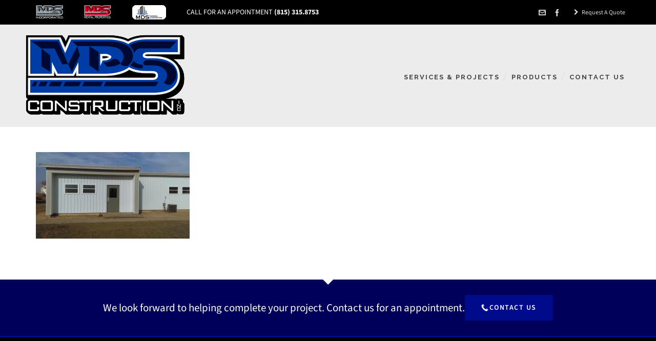

--- FILE ---
content_type: text/html; charset=UTF-8
request_url: http://www.mdsconstruction-inc.com/gallery/imag1476/
body_size: 11969
content:

<!DOCTYPE HTML>
<html lang="en-US">

<head>

	<meta charset="UTF-8">
	<meta http-equiv="X-UA-Compatible" content="IE=edge">
	<link rel="profile" href="https://gmpg.org/xfn/11">

	<link rel="preload" href="http://www.mdsconstruction-inc.com/wp-content/themes/HighendWP/assets/css/fonts/source-sans.woff2" as="font" type="font/woff2" crossorigin><link rel="preload" href="http://www.mdsconstruction-inc.com/wp-content/themes/HighendWP/assets/css/fonts/source-sans-italic.woff2" as="font" type="font/woff2" crossorigin><link rel="preload" href="http://www.mdsconstruction-inc.com/wp-content/themes/HighendWP/assets/css/fonts/Museo500-Regular-webfont.woff2" as="font" type="font/woff2" crossorigin><link rel="preload" href="http://www.mdsconstruction-inc.com/wp-content/themes/HighendWP/assets/css/icons/fontawesome-webfont.woff2" as="font" type="font/woff2" crossorigin><link rel="preload" href="http://www.mdsconstruction-inc.com/wp-content/themes/HighendWP/assets/css/icons/Icomoon.woff2" as="font" type="font/woff2" crossorigin><link rel="preload" href="http://www.mdsconstruction-inc.com/wp-content/themes/HighendWP/assets/css/icons/hbicons.woff2" as="font" type="font/woff2" crossorigin><meta name='robots' content='index, follow, max-image-preview:large, max-snippet:-1, max-video-preview:-1' />
<meta name="viewport" content="width=device-width, initial-scale=1, minimum-scale=1, maximum-scale=1, user-scalable=no" />
	<!-- This site is optimized with the Yoast SEO plugin v26.7 - https://yoast.com/wordpress/plugins/seo/ -->
	<title>IMAG1476 - MDS Construction, Inc.</title>
	<link rel="canonical" href="http://www.mdsconstruction-inc.com/gallery/imag1476/" />
	<meta property="og:locale" content="en_US" />
	<meta property="og:type" content="article" />
	<meta property="og:title" content="IMAG1476 - MDS Construction, Inc." />
	<meta property="og:url" content="http://www.mdsconstruction-inc.com/gallery/imag1476/" />
	<meta property="og:site_name" content="MDS Construction, Inc." />
	<meta property="og:image" content="http://www.mdsconstruction-inc.com/gallery/imag1476" />
	<meta property="og:image:width" content="1400" />
	<meta property="og:image:height" content="788" />
	<meta property="og:image:type" content="image/jpeg" />
	<meta name="twitter:card" content="summary_large_image" />
	<script type="application/ld+json" class="yoast-schema-graph">{"@context":"https://schema.org","@graph":[{"@type":"WebPage","@id":"http://www.mdsconstruction-inc.com/gallery/imag1476/","url":"http://www.mdsconstruction-inc.com/gallery/imag1476/","name":"IMAG1476 - MDS Construction, Inc.","isPartOf":{"@id":"http://www.mdsconstruction-inc.com/#website"},"primaryImageOfPage":{"@id":"http://www.mdsconstruction-inc.com/gallery/imag1476/#primaryimage"},"image":{"@id":"http://www.mdsconstruction-inc.com/gallery/imag1476/#primaryimage"},"thumbnailUrl":"http://www.mdsconstruction-inc.com/wp-content/uploads/2017/12/IMAG1476.jpg","datePublished":"2017-12-13T18:30:37+00:00","breadcrumb":{"@id":"http://www.mdsconstruction-inc.com/gallery/imag1476/#breadcrumb"},"inLanguage":"en-US","potentialAction":[{"@type":"ReadAction","target":["http://www.mdsconstruction-inc.com/gallery/imag1476/"]}]},{"@type":"ImageObject","inLanguage":"en-US","@id":"http://www.mdsconstruction-inc.com/gallery/imag1476/#primaryimage","url":"http://www.mdsconstruction-inc.com/wp-content/uploads/2017/12/IMAG1476.jpg","contentUrl":"http://www.mdsconstruction-inc.com/wp-content/uploads/2017/12/IMAG1476.jpg","width":1400,"height":788},{"@type":"BreadcrumbList","@id":"http://www.mdsconstruction-inc.com/gallery/imag1476/#breadcrumb","itemListElement":[{"@type":"ListItem","position":1,"name":"Home","item":"http://www.mdsconstruction-inc.com/"},{"@type":"ListItem","position":2,"name":"Exterior Projects","item":"http://www.mdsconstruction-inc.com/gallery/"},{"@type":"ListItem","position":3,"name":"IMAG1476"}]},{"@type":"WebSite","@id":"http://www.mdsconstruction-inc.com/#website","url":"http://www.mdsconstruction-inc.com/","name":"MDS Construction, Inc.","description":"Dixon, Illinois","publisher":{"@id":"http://www.mdsconstruction-inc.com/#organization"},"potentialAction":[{"@type":"SearchAction","target":{"@type":"EntryPoint","urlTemplate":"http://www.mdsconstruction-inc.com/?s={search_term_string}"},"query-input":{"@type":"PropertyValueSpecification","valueRequired":true,"valueName":"search_term_string"}}],"inLanguage":"en-US"},{"@type":"Organization","@id":"http://www.mdsconstruction-inc.com/#organization","name":"MDS Construction, Inc.","url":"http://www.mdsconstruction-inc.com/","logo":{"@type":"ImageObject","inLanguage":"en-US","@id":"http://www.mdsconstruction-inc.com/#/schema/logo/image/","url":"","contentUrl":"","caption":"MDS Construction, Inc."},"image":{"@id":"http://www.mdsconstruction-inc.com/#/schema/logo/image/"}}]}</script>
	<!-- / Yoast SEO plugin. -->


<link rel='dns-prefetch' href='//www.mdsconstruction-inc.com' />
<link rel="alternate" type="application/rss+xml" title="MDS Construction, Inc. &raquo; Feed" href="http://www.mdsconstruction-inc.com/feed/" />
<link rel="alternate" type="application/rss+xml" title="MDS Construction, Inc. &raquo; Comments Feed" href="http://www.mdsconstruction-inc.com/comments/feed/" />
<link rel="alternate" type="application/rss+xml" title="MDS Construction, Inc. &raquo; IMAG1476 Comments Feed" href="http://www.mdsconstruction-inc.com/gallery/imag1476/feed/" />
<link rel="alternate" title="oEmbed (JSON)" type="application/json+oembed" href="http://www.mdsconstruction-inc.com/wp-json/oembed/1.0/embed?url=http%3A%2F%2Fwww.mdsconstruction-inc.com%2Fgallery%2Fimag1476%2F" />
<link rel="alternate" title="oEmbed (XML)" type="text/xml+oembed" href="http://www.mdsconstruction-inc.com/wp-json/oembed/1.0/embed?url=http%3A%2F%2Fwww.mdsconstruction-inc.com%2Fgallery%2Fimag1476%2F&#038;format=xml" />
		<!-- This site uses the Google Analytics by MonsterInsights plugin v9.11.1 - Using Analytics tracking - https://www.monsterinsights.com/ -->
							<script src="//www.googletagmanager.com/gtag/js?id=G-3DFCYB7S57"  data-cfasync="false" data-wpfc-render="false" type="text/javascript" async></script>
			<script data-cfasync="false" data-wpfc-render="false" type="text/javascript">
				var mi_version = '9.11.1';
				var mi_track_user = true;
				var mi_no_track_reason = '';
								var MonsterInsightsDefaultLocations = {"page_location":"http:\/\/www.mdsconstruction-inc.com\/gallery\/imag1476\/"};
								if ( typeof MonsterInsightsPrivacyGuardFilter === 'function' ) {
					var MonsterInsightsLocations = (typeof MonsterInsightsExcludeQuery === 'object') ? MonsterInsightsPrivacyGuardFilter( MonsterInsightsExcludeQuery ) : MonsterInsightsPrivacyGuardFilter( MonsterInsightsDefaultLocations );
				} else {
					var MonsterInsightsLocations = (typeof MonsterInsightsExcludeQuery === 'object') ? MonsterInsightsExcludeQuery : MonsterInsightsDefaultLocations;
				}

								var disableStrs = [
										'ga-disable-G-3DFCYB7S57',
									];

				/* Function to detect opted out users */
				function __gtagTrackerIsOptedOut() {
					for (var index = 0; index < disableStrs.length; index++) {
						if (document.cookie.indexOf(disableStrs[index] + '=true') > -1) {
							return true;
						}
					}

					return false;
				}

				/* Disable tracking if the opt-out cookie exists. */
				if (__gtagTrackerIsOptedOut()) {
					for (var index = 0; index < disableStrs.length; index++) {
						window[disableStrs[index]] = true;
					}
				}

				/* Opt-out function */
				function __gtagTrackerOptout() {
					for (var index = 0; index < disableStrs.length; index++) {
						document.cookie = disableStrs[index] + '=true; expires=Thu, 31 Dec 2099 23:59:59 UTC; path=/';
						window[disableStrs[index]] = true;
					}
				}

				if ('undefined' === typeof gaOptout) {
					function gaOptout() {
						__gtagTrackerOptout();
					}
				}
								window.dataLayer = window.dataLayer || [];

				window.MonsterInsightsDualTracker = {
					helpers: {},
					trackers: {},
				};
				if (mi_track_user) {
					function __gtagDataLayer() {
						dataLayer.push(arguments);
					}

					function __gtagTracker(type, name, parameters) {
						if (!parameters) {
							parameters = {};
						}

						if (parameters.send_to) {
							__gtagDataLayer.apply(null, arguments);
							return;
						}

						if (type === 'event') {
														parameters.send_to = monsterinsights_frontend.v4_id;
							var hookName = name;
							if (typeof parameters['event_category'] !== 'undefined') {
								hookName = parameters['event_category'] + ':' + name;
							}

							if (typeof MonsterInsightsDualTracker.trackers[hookName] !== 'undefined') {
								MonsterInsightsDualTracker.trackers[hookName](parameters);
							} else {
								__gtagDataLayer('event', name, parameters);
							}
							
						} else {
							__gtagDataLayer.apply(null, arguments);
						}
					}

					__gtagTracker('js', new Date());
					__gtagTracker('set', {
						'developer_id.dZGIzZG': true,
											});
					if ( MonsterInsightsLocations.page_location ) {
						__gtagTracker('set', MonsterInsightsLocations);
					}
										__gtagTracker('config', 'G-3DFCYB7S57', {"forceSSL":"true","anonymize_ip":"true"} );
										window.gtag = __gtagTracker;										(function () {
						/* https://developers.google.com/analytics/devguides/collection/analyticsjs/ */
						/* ga and __gaTracker compatibility shim. */
						var noopfn = function () {
							return null;
						};
						var newtracker = function () {
							return new Tracker();
						};
						var Tracker = function () {
							return null;
						};
						var p = Tracker.prototype;
						p.get = noopfn;
						p.set = noopfn;
						p.send = function () {
							var args = Array.prototype.slice.call(arguments);
							args.unshift('send');
							__gaTracker.apply(null, args);
						};
						var __gaTracker = function () {
							var len = arguments.length;
							if (len === 0) {
								return;
							}
							var f = arguments[len - 1];
							if (typeof f !== 'object' || f === null || typeof f.hitCallback !== 'function') {
								if ('send' === arguments[0]) {
									var hitConverted, hitObject = false, action;
									if ('event' === arguments[1]) {
										if ('undefined' !== typeof arguments[3]) {
											hitObject = {
												'eventAction': arguments[3],
												'eventCategory': arguments[2],
												'eventLabel': arguments[4],
												'value': arguments[5] ? arguments[5] : 1,
											}
										}
									}
									if ('pageview' === arguments[1]) {
										if ('undefined' !== typeof arguments[2]) {
											hitObject = {
												'eventAction': 'page_view',
												'page_path': arguments[2],
											}
										}
									}
									if (typeof arguments[2] === 'object') {
										hitObject = arguments[2];
									}
									if (typeof arguments[5] === 'object') {
										Object.assign(hitObject, arguments[5]);
									}
									if ('undefined' !== typeof arguments[1].hitType) {
										hitObject = arguments[1];
										if ('pageview' === hitObject.hitType) {
											hitObject.eventAction = 'page_view';
										}
									}
									if (hitObject) {
										action = 'timing' === arguments[1].hitType ? 'timing_complete' : hitObject.eventAction;
										hitConverted = mapArgs(hitObject);
										__gtagTracker('event', action, hitConverted);
									}
								}
								return;
							}

							function mapArgs(args) {
								var arg, hit = {};
								var gaMap = {
									'eventCategory': 'event_category',
									'eventAction': 'event_action',
									'eventLabel': 'event_label',
									'eventValue': 'event_value',
									'nonInteraction': 'non_interaction',
									'timingCategory': 'event_category',
									'timingVar': 'name',
									'timingValue': 'value',
									'timingLabel': 'event_label',
									'page': 'page_path',
									'location': 'page_location',
									'title': 'page_title',
									'referrer' : 'page_referrer',
								};
								for (arg in args) {
																		if (!(!args.hasOwnProperty(arg) || !gaMap.hasOwnProperty(arg))) {
										hit[gaMap[arg]] = args[arg];
									} else {
										hit[arg] = args[arg];
									}
								}
								return hit;
							}

							try {
								f.hitCallback();
							} catch (ex) {
							}
						};
						__gaTracker.create = newtracker;
						__gaTracker.getByName = newtracker;
						__gaTracker.getAll = function () {
							return [];
						};
						__gaTracker.remove = noopfn;
						__gaTracker.loaded = true;
						window['__gaTracker'] = __gaTracker;
					})();
									} else {
										console.log("");
					(function () {
						function __gtagTracker() {
							return null;
						}

						window['__gtagTracker'] = __gtagTracker;
						window['gtag'] = __gtagTracker;
					})();
									}
			</script>
							<!-- / Google Analytics by MonsterInsights -->
		<style id='wp-img-auto-sizes-contain-inline-css' type='text/css'>
img:is([sizes=auto i],[sizes^="auto," i]){contain-intrinsic-size:3000px 1500px}
/*# sourceURL=wp-img-auto-sizes-contain-inline-css */
</style>
<style id='wp-emoji-styles-inline-css' type='text/css'>

	img.wp-smiley, img.emoji {
		display: inline !important;
		border: none !important;
		box-shadow: none !important;
		height: 1em !important;
		width: 1em !important;
		margin: 0 0.07em !important;
		vertical-align: -0.1em !important;
		background: none !important;
		padding: 0 !important;
	}
/*# sourceURL=wp-emoji-styles-inline-css */
</style>
<link rel='stylesheet' id='highend-style-css' href='http://www.mdsconstruction-inc.com/wp-content/themes/HighendWP/style.css?ver=4.2.6' type='text/css' media='all' />
<link rel='stylesheet' id='highend_responsive-css' href='http://www.mdsconstruction-inc.com/wp-content/themes/HighendWP/assets/css/responsive.css?ver=4.2.6' type='text/css' media='all' />
<link rel='stylesheet' id='highend_icomoon-css' href='http://www.mdsconstruction-inc.com/wp-content/themes/HighendWP/assets/css/icons.css?ver=4.2.6' type='text/css' media='all' />
<link rel='stylesheet' id='highend_dynamic_styles-css' href='http://www.mdsconstruction-inc.com/wp-content/uploads/highend/dynamic-styles.css?ver=1739991646' type='text/css' media='all' />
<script type="text/javascript" src="http://www.mdsconstruction-inc.com/wp-content/plugins/google-analytics-for-wordpress/assets/js/frontend-gtag.min.js?ver=9.11.1" id="monsterinsights-frontend-script-js" async="async" data-wp-strategy="async"></script>
<script data-cfasync="false" data-wpfc-render="false" type="text/javascript" id='monsterinsights-frontend-script-js-extra'>/* <![CDATA[ */
var monsterinsights_frontend = {"js_events_tracking":"true","download_extensions":"doc,pdf,ppt,zip,xls,docx,pptx,xlsx","inbound_paths":"[]","home_url":"http:\/\/www.mdsconstruction-inc.com","hash_tracking":"false","v4_id":"G-3DFCYB7S57"};/* ]]> */
</script>
<script type="text/javascript" src="http://www.mdsconstruction-inc.com/wp-includes/js/jquery/jquery.min.js?ver=3.7.1" id="jquery-core-js"></script>
<script type="text/javascript" src="http://www.mdsconstruction-inc.com/wp-includes/js/jquery/jquery-migrate.min.js?ver=3.4.1" id="jquery-migrate-js"></script>
<script></script><link rel="https://api.w.org/" href="http://www.mdsconstruction-inc.com/wp-json/" /><link rel="alternate" title="JSON" type="application/json" href="http://www.mdsconstruction-inc.com/wp-json/wp/v2/media/615" /><link rel="EditURI" type="application/rsd+xml" title="RSD" href="http://www.mdsconstruction-inc.com/xmlrpc.php?rsd" />
<meta name="generator" content="WordPress 6.9" />
<link rel='shortlink' href='http://www.mdsconstruction-inc.com/?p=615' />
<meta name="theme-color" content="#000b8c"/>			<style type="text/css">
			#hb-side-menu li a, #main-nav ul.sub-menu li a, #main-nav ul.sub-menu ul li a, #main-nav, #main-nav li a, .light-menu-dropdown #main-nav > li.megamenu > ul.sub-menu > li > a, #main-nav > li.megamenu > ul.sub-menu > li > a {
						font-family: "Raleway", sans-serif;
						font-size: 13px;
						letter-spacing: 2px;
						font-weight: 700;
						text-transform: uppercase;
					}#main-nav ul.sub-menu li a, #hb-side-menu ul.sub-menu li a, #main-nav ul.sub-menu ul li a, ul.sub-menu .widget-item h4, #main-nav > li.megamenu > ul.sub-menu > li > a #main-nav > li.megamenu > ul.sub-menu > li > a, #main-nav > li.megamenu > ul.sub-menu > li > a {
						font-family: "Raleway", sans-serif;
						font-size: 14px;
						letter-spacing: 0px;
						font-weight: ;
						text-transform: none;
					}			</style>
			<meta name="generator" content="Powered by WPBakery Page Builder - drag and drop page builder for WordPress."/>
<meta name="generator" content="Powered by Slider Revolution 6.7.35 - responsive, Mobile-Friendly Slider Plugin for WordPress with comfortable drag and drop interface." />
<link rel="icon" href="http://www.mdsconstruction-inc.com/wp-content/uploads/2023/07/cropped-mds-construction512-32x32.png" sizes="32x32" />
<link rel="icon" href="http://www.mdsconstruction-inc.com/wp-content/uploads/2023/07/cropped-mds-construction512-192x192.png" sizes="192x192" />
<link rel="apple-touch-icon" href="http://www.mdsconstruction-inc.com/wp-content/uploads/2023/07/cropped-mds-construction512-180x180.png" />
<meta name="msapplication-TileImage" content="http://www.mdsconstruction-inc.com/wp-content/uploads/2023/07/cropped-mds-construction512-270x270.png" />
<script>function setREVStartSize(e){
			//window.requestAnimationFrame(function() {
				window.RSIW = window.RSIW===undefined ? window.innerWidth : window.RSIW;
				window.RSIH = window.RSIH===undefined ? window.innerHeight : window.RSIH;
				try {
					var pw = document.getElementById(e.c).parentNode.offsetWidth,
						newh;
					pw = pw===0 || isNaN(pw) || (e.l=="fullwidth" || e.layout=="fullwidth") ? window.RSIW : pw;
					e.tabw = e.tabw===undefined ? 0 : parseInt(e.tabw);
					e.thumbw = e.thumbw===undefined ? 0 : parseInt(e.thumbw);
					e.tabh = e.tabh===undefined ? 0 : parseInt(e.tabh);
					e.thumbh = e.thumbh===undefined ? 0 : parseInt(e.thumbh);
					e.tabhide = e.tabhide===undefined ? 0 : parseInt(e.tabhide);
					e.thumbhide = e.thumbhide===undefined ? 0 : parseInt(e.thumbhide);
					e.mh = e.mh===undefined || e.mh=="" || e.mh==="auto" ? 0 : parseInt(e.mh,0);
					if(e.layout==="fullscreen" || e.l==="fullscreen")
						newh = Math.max(e.mh,window.RSIH);
					else{
						e.gw = Array.isArray(e.gw) ? e.gw : [e.gw];
						for (var i in e.rl) if (e.gw[i]===undefined || e.gw[i]===0) e.gw[i] = e.gw[i-1];
						e.gh = e.el===undefined || e.el==="" || (Array.isArray(e.el) && e.el.length==0)? e.gh : e.el;
						e.gh = Array.isArray(e.gh) ? e.gh : [e.gh];
						for (var i in e.rl) if (e.gh[i]===undefined || e.gh[i]===0) e.gh[i] = e.gh[i-1];
											
						var nl = new Array(e.rl.length),
							ix = 0,
							sl;
						e.tabw = e.tabhide>=pw ? 0 : e.tabw;
						e.thumbw = e.thumbhide>=pw ? 0 : e.thumbw;
						e.tabh = e.tabhide>=pw ? 0 : e.tabh;
						e.thumbh = e.thumbhide>=pw ? 0 : e.thumbh;
						for (var i in e.rl) nl[i] = e.rl[i]<window.RSIW ? 0 : e.rl[i];
						sl = nl[0];
						for (var i in nl) if (sl>nl[i] && nl[i]>0) { sl = nl[i]; ix=i;}
						var m = pw>(e.gw[ix]+e.tabw+e.thumbw) ? 1 : (pw-(e.tabw+e.thumbw)) / (e.gw[ix]);
						newh =  (e.gh[ix] * m) + (e.tabh + e.thumbh);
					}
					var el = document.getElementById(e.c);
					if (el!==null && el) el.style.height = newh+"px";
					el = document.getElementById(e.c+"_wrapper");
					if (el!==null && el) {
						el.style.height = newh+"px";
						el.style.display = "block";
					}
				} catch(e){
					console.log("Failure at Presize of Slider:" + e)
				}
			//});
		  };</script>
<noscript><style> .wpb_animate_when_almost_visible { opacity: 1; }</style></noscript>
<link rel='stylesheet' id='Raleway-css' href='//fonts.googleapis.com/css?family=Raleway%3A700&#038;subset=latin&#038;ver=6.9' type='text/css' media='all' />
<link rel='stylesheet' id='rs-plugin-settings-css' href='//www.mdsconstruction-inc.com/wp-content/plugins/revslider/sr6/assets/css/rs6.css?ver=6.7.35' type='text/css' media='all' />
<style id='rs-plugin-settings-inline-css' type='text/css'>
#rs-demo-id {}
/*# sourceURL=rs-plugin-settings-inline-css */
</style>
</head>

<body class="attachment wp-singular attachment-template-default attachmentid-615 attachment-jpeg wp-embed-responsive wp-theme-HighendWP hb-stretched-layout hb-preloader hb-alt-sidebar disable-native-prettyphoto wpb-js-composer js-comp-ver-8.5 vc_responsive" itemscope="itemscope" itemtype="https://schema.org/WebPage">

<div id="mobile-menu-wrap"><div class="hb-top-holder"></div><a class="mobile-menu-close"><i class="hb-icon-x"></i></a><nav id="mobile-menu" class="clearfix interactive"><div class="menu-menu-1-container"><ul id="menu-menu-1" class="menu-main-menu-container"><li id="menu-item-530" class="menu-item menu-item-type-post_type menu-item-object-page menu-item-530"><a href="http://www.mdsconstruction-inc.com/projects/">Services &#038; Projects</a></li>
<li id="menu-item-528" class="menu-item menu-item-type-post_type menu-item-object-page menu-item-528"><a href="http://www.mdsconstruction-inc.com/products/">Products</a></li>
<li id="menu-item-1178" class="menu-item menu-item-type-post_type menu-item-object-page menu-item-1178"><a href="http://www.mdsconstruction-inc.com/contact-us/">Contact Us</a></li>
</ul></div></nav></div><!-- END #mobile-menu-wrap -->
<div id="hb-wrap">

	<div id="main-wrapper" class="hb-stretched-layout width-1140 nav-type-1">

					<header id="hb-header" >

		

<div id="header-bar">

	<div class="container-wide">

					<div class="top-widgets-left">
				<div id="top-info-widget" class="top-widget"><p><i class="hb-moon-arrow-right-5"></i><table style="border: 0 !important;margin: 0 !important">
  <tr>
     <th style="border: 0 !important;vertical-align: middle !important"><a id="inc-btn" href="http://www.mdsinco.com" title="MDS Incorporated" target="_blank"><span>MDS Incorporated</span></a></th>
     <th style="border: 0;vertical-align: middle !important"><a id="rental-btn" href="http://www.mdsrentalproperties.com" title="MDS Rental Properties" target="_blank"><span>MDS Rental Properties</span></a></th><th style="border: 0;vertical-align: middle !important"><a id="general-btn" href="http://www.mdsgeneralcontracting.com" title="MDS General Contracting" target="_blank"><span>MDS General Contracting</span></a></th>
     <th style="color: #ffffff"> CALL FOR AN APPOINTMENT <b>(815) 315.8753</b><th>
   </tr>
</table></p></div>			</div>
		
					<div class="top-widgets-right">
				<div id="top-socials-widget" class="top-widget">		<ul class="social-list">
				
							<li class="envelop">
					<a href="mailto:office@mdsconstruction-inc.com" aria-label="envelop" target="_blank" rel="noopener noreferrer">
						<i class="hb-moon-envelop"></i>
						
											</a> 
				</li>
							<li class="facebook">
					<a href="https://www.facebook.com/mdsconstructioninc/" aria-label="facebook" target="_blank" rel="noopener noreferrer">
						<i class="hb-moon-facebook"></i>
						
											</a> 
				</li>
			
		</ul>
		</div><div id="top-custom-link-widget" class="top-widget"><a href="http://www.mdsconstruction-inc.com/contact-us/"><i class="icon-chevron-right"></i>Request A Quote</a></div>			</div>
		
	</div>

</div><!-- END #header-bar -->

		
<!-- BEGIN #header-inner -->
<div id="header-inner" class="nav-type-1 sticky-nav" role="banner" itemscope="itemscope" itemtype="https://schema.org/WPHeader">

    <!-- BEGIN #header-inner-bg -->
    <div id="header-inner-bg">

        <div class="container-wide">

	<div id="logo"><div class="hb-dark-logo hb-logo-wrap hb-visible-logo"><a href="http://www.mdsconstruction-inc.com/"><img src="http://www.mdsconstruction-inc.com/wp-content/uploads/2020/11/mds-construction.png" class="default" alt="MDS Construction, Inc."/><img src="http://www.mdsconstruction-inc.com/wp-content/uploads/2020/11/mds-construction.png" class="retina" alt="MDS Construction, Inc."/></a></div></div>
	<nav class="main-navigation minimal-skin no-effect dark-menu-dropdown" role="navigation" itemscope="itemscope" itemtype="https://schema.org/SiteNavigationElement">

	
	<ul id="main-nav" class="sf-menu"><li class="menu-item menu-item-type-post_type menu-item-object-page menu-item-530"><a href="http://www.mdsconstruction-inc.com/projects/"><span>Services &#038; Projects</span></a></li>
<li class="menu-item menu-item-type-post_type menu-item-object-page menu-item-528"><a href="http://www.mdsconstruction-inc.com/products/"><span>Products</span></a></li>
<li class="menu-item menu-item-type-post_type menu-item-object-page menu-item-1178"><a href="http://www.mdsconstruction-inc.com/contact-us/"><span>Contact Us</span></a></li>
</ul>
	<a href="#" id="show-nav-menu" aria-label="Navigation"><i class="icon-bars"></i></a></a>
</nav>

</div><!-- END .container or .container-wide -->

    </div><!-- END #header-inner-bg -->
</div><!-- END #header-inner -->

	</header>
			
<div id="slider-section" class="clearfix highend-featured-section-" >

	<canvas id="hb-canvas-effect"></canvas>		
</div><!-- END #slider-section -->

<div id="main-content">

	<div class="container">
	
		<div class="row main-row fullwidth">

			
				<div id="page-615" class="post-615 attachment type-attachment status-inherit hentry">
				
					<div class="hb-main-content col-12">
					<p class="attachment"><a href='http://www.mdsconstruction-inc.com/wp-content/uploads/2017/12/IMAG1476.jpg' title="" data-rl_title="" class="rl-gallery-link" data-rl_caption="" data-rel="lightbox-gallery-0"><img fetchpriority="high" decoding="async" width="300" height="169" src="http://www.mdsconstruction-inc.com/wp-content/uploads/2017/12/IMAG1476-300x169.jpg" class="attachment-medium size-medium" alt="" srcset="http://www.mdsconstruction-inc.com/wp-content/uploads/2017/12/IMAG1476-300x169.jpg 300w, http://www.mdsconstruction-inc.com/wp-content/uploads/2017/12/IMAG1476-768x432.jpg 768w, http://www.mdsconstruction-inc.com/wp-content/uploads/2017/12/IMAG1476-1024x576.jpg 1024w, http://www.mdsconstruction-inc.com/wp-content/uploads/2017/12/IMAG1476-750x422.jpg 750w, http://www.mdsconstruction-inc.com/wp-content/uploads/2017/12/IMAG1476-400x225.jpg 400w, http://www.mdsconstruction-inc.com/wp-content/uploads/2017/12/IMAG1476-430x242.jpg 430w, http://www.mdsconstruction-inc.com/wp-content/uploads/2017/12/IMAG1476-150x84.jpg 150w, http://www.mdsconstruction-inc.com/wp-content/uploads/2017/12/IMAG1476-100x56.jpg 100w, http://www.mdsconstruction-inc.com/wp-content/uploads/2017/12/IMAG1476.jpg 1400w" sizes="(max-width: 300px) 100vw, 300px" /></a></p>

					</div><!-- END .hb-main-content -->				
				</div>

				

		</div><!-- END .row -->

	</div><!-- END .container -->

</div><!-- END #main-content -->


	<a id="to-top"><i class="icon-angle-up"></i></a><div id="pre-footer-area">
	<div class="container">
		
		<span class="pre-footer-text">
			We look forward to helping complete your project.  Contact us for an appointment.		</span>
		
		<a href="http://www.mdsconstruction-inc.com/contact-us/" target="_self" class="hb-button hb-large-button"><i class="hb-moon-phone-4"></i>Contact Us</a>	</div>
</div><!-- END #pre-footer-area -->
	
<footer id="footer" class="dark-style">
	
	<div class="container">
		<div class="row footer-row">

			<div class="col-3 no-separator widget-column"><div id="hb_contact_info_widget-2" class="widget-item hb_contact_info_widget"><h4>Contact Information</h4>
		<ul>
				
			<li><i class="hb-moon-office"></i><span>MDS Construction, Inc.</span></li>			<li><i class="hb-moon-location-4"></i><span>920 E River Rd, Dixon, IL 61021</span></li>			<li><i class="hb-moon-phone-2"></i><span><a href="tel:(815) 315.8753">(815) 315.8753</a></span></li>						<li><i class="icon-envelope-alt"></i><span><a href="mailto:&#111;&#102;f&#105;&#99;e&#64;md&#115;&#99;&#111;&#110;&#115;&#116;&#114;&#117;ct&#105;on&#45;&#105;&#110;&#99;&#46;c&#111;&#109;">off&#105;ce&#64;md&#115;co&#110;s&#116;&#114;&#117;&#99;ti&#111;&#110;&#45;in&#99;.&#99;om</a></span></li>			<li><i class="hb-moon-earth"></i><span><a href="http://www.mds-incorporated.com" target="_blank">www.mds-incorporated.com</a></span></li>					</ul>

		</div><div id="text-7" class="widget-item widget_text">			<div class="textwidget"><p><a href="http://mdsinco.com/employment/" target="_blank" rel="noopener"><strong>WANT TO JOIN OUR TEAM?</strong></a></p>
</div>
		</div></div><div class="col-3 no-separator widget-column"><div id="text-4" class="widget-item widget_text"><h4>Certification</h4>			<div class="textwidget"><p>MDS Construction, Inc. is<br />
Licensed, Bonded &amp; Insured</p>
<p>Illinois State Roofing License<br />
#104.016816</p>
<p>All workers are OSHA Certified</p>
</div>
		</div></div><div class="col-6 no-separator widget-column"><div id="text-5" class="widget-item widget_text"><h4>Service Areas</h4>			<div class="textwidget"><table style="border:0; color:#fff; font-weight:300;">
<tr>
<th style="border:0; color:#fff; font-size: 15px; padding:0;">Dixon, IL<br />
Grand Detour, IL<br />
Rock Falls, IL<br />
Amboy, IL<br />
Sterling, IL<br />
Oregon, IL
</th>
<th style="border:0; color:#fff; font-size: 15px; padding:0;">
Mt. Morris, IL<br />
Rochelle, IL<br />
Polo, IL<br />
Franklin Grove, IL<br />
Ashton, IL
</th>
</tr>
</table>
</div>
		</div></div>
		</div>		
	</div>

</footer><!-- END #footer -->
	<div id="copyright-wrapper" class="simple-copyright  clearfix">

	<div class="container">

		<div id="copyright-text">
			<p>© 2026 · MDS Construction, Inc. </p>		</div><!-- END #copyright-text -->

		<div id="footer-menu" class="clearfix"><ul id="footer-nav" class=""><li class="menu-item menu-item-type-post_type menu-item-object-page menu-item-530"><a href="http://www.mdsconstruction-inc.com/projects/">Services &#038; Projects</a></li>
<li class="menu-item menu-item-type-post_type menu-item-object-page menu-item-528"><a href="http://www.mdsconstruction-inc.com/products/">Products</a></li>
<li class="menu-item menu-item-type-post_type menu-item-object-page menu-item-1178"><a href="http://www.mdsconstruction-inc.com/contact-us/">Contact Us</a></li>
</ul></div>
	</div><!-- END .container -->

</div><!-- END #copyright-wrapper -->

	</div><!-- END #main-wrapper -->

</div><!-- END #hb-wrap -->

<div id="hb-modal-overlay"></div>
		<script>
			window.RS_MODULES = window.RS_MODULES || {};
			window.RS_MODULES.modules = window.RS_MODULES.modules || {};
			window.RS_MODULES.waiting = window.RS_MODULES.waiting || [];
			window.RS_MODULES.defered = true;
			window.RS_MODULES.moduleWaiting = window.RS_MODULES.moduleWaiting || {};
			window.RS_MODULES.type = 'compiled';
		</script>
		<script type="speculationrules">
{"prefetch":[{"source":"document","where":{"and":[{"href_matches":"/*"},{"not":{"href_matches":["/wp-*.php","/wp-admin/*","/wp-content/uploads/*","/wp-content/*","/wp-content/plugins/*","/wp-content/themes/HighendWP/*","/*\\?(.+)"]}},{"not":{"selector_matches":"a[rel~=\"nofollow\"]"}},{"not":{"selector_matches":".no-prefetch, .no-prefetch a"}}]},"eagerness":"conservative"}]}
</script>
<script type="text/javascript">WebFontConfig = {
    google: { families: [ 'Libre+Baskerville:400italic,400,700:latin' ] }
  };
  (function() {
    var wf = document.createElement('script');
    wf.src = ('https:' == document.location.protocol ? 'https' : 'http') +
      '://ajax.googleapis.com/ajax/libs/webfont/1/webfont.js';
    wf.type = 'text/javascript';
    wf.async = 'true';
    var s = document.getElementsByTagName('script')[0];
    s.parentNode.insertBefore(wf, s);
})();

jQuery('.team-member-description').find('.simple-read-more').html("Read More");</script>	<script>
	!function(){var e=-1<navigator.userAgent.toLowerCase().indexOf("webkit"),t=-1<navigator.userAgent.toLowerCase().indexOf("opera"),n=-1<navigator.userAgent.toLowerCase().indexOf("msie");(e||t||n)&&document.getElementById&&window.addEventListener&&window.addEventListener("hashchange",function(){var e,t=location.hash.substring(1);/^[A-z0-9_-]+$/.test(t)&&(e=document.getElementById(t))&&(/^(?:a|select|input|button|textarea)$/i.test(e.tagName)||(e.tabIndex=-1),e.focus())},!1)}();
	</script>
	<script type="text/javascript" src="//www.mdsconstruction-inc.com/wp-content/plugins/revslider/sr6/assets/js/rbtools.min.js?ver=6.7.29" defer async id="tp-tools-js"></script>
<script type="text/javascript" src="//www.mdsconstruction-inc.com/wp-content/plugins/revslider/sr6/assets/js/rs6.min.js?ver=6.7.35" defer async id="revmin-js"></script>
<script type="text/javascript" src="http://www.mdsconstruction-inc.com/wp-content/themes/HighendWP/assets/js/scripts.js?ver=4.2.6" id="highend_scripts-js"></script>
<script type="text/javascript" src="http://www.mdsconstruction-inc.com/wp-content/themes/HighendWP/assets/js/jquery.pace.js?ver=4.2.6&#039; charset=&#039;utf8" id="highend-jquery-pace-js-js"></script>
<script type="text/javascript" src="http://www.mdsconstruction-inc.com/wp-content/themes/HighendWP/assets/js/jquery.flexslider.js?ver=4.2.6" id="highend_flexslider-js"></script>
<script type="text/javascript" src="http://www.mdsconstruction-inc.com/wp-content/themes/HighendWP/assets/js/jquery.validate.js?ver=4.2.6" id="highend_validate-js"></script>
<script type="text/javascript" src="http://www.mdsconstruction-inc.com/wp-content/themes/HighendWP/assets/js/responsivecarousel.min.js?ver=4.2.6" id="highend_carousel-js"></script>
<script type="text/javascript" src="http://www.mdsconstruction-inc.com/wp-content/themes/HighendWP/assets/js/jquery.owl.carousel.min.js?ver=4.2.6" id="highend_owl_carousel-js"></script>
<script type="text/javascript" id="highend_jquery_custom-js-extra">
/* <![CDATA[ */
var highend_vars = {"ajaxurl":"http://www.mdsconstruction-inc.com/wp-admin/admin-ajax.php","nonce":"1e3dc4e07e","paged":"2","search_header":"0","cart_url":"","cart_count":"","responsive":"1","header_height":"200","sticky_header_height":"60","texts":{"load-more":"Load More Posts","no-more-posts":"No More Posts","day":"day","days":"days","hour":"hour","hours":"hours","minute":"minute","minutes":"minutes","second":"second","seconds":"seconds"}};
//# sourceURL=highend_jquery_custom-js-extra
/* ]]> */
</script>
<script type="text/javascript" src="http://www.mdsconstruction-inc.com/wp-content/themes/HighendWP/assets/js/jquery.custom.js?ver=4.2.6" id="highend_jquery_custom-js"></script>
<script type="text/javascript" src="http://www.mdsconstruction-inc.com/wp-includes/js/comment-reply.min.js?ver=6.9" id="comment-reply-js" async="async" data-wp-strategy="async" fetchpriority="low"></script>
<script id="wp-emoji-settings" type="application/json">
{"baseUrl":"https://s.w.org/images/core/emoji/17.0.2/72x72/","ext":".png","svgUrl":"https://s.w.org/images/core/emoji/17.0.2/svg/","svgExt":".svg","source":{"concatemoji":"http://www.mdsconstruction-inc.com/wp-includes/js/wp-emoji-release.min.js?ver=6.9"}}
</script>
<script type="module">
/* <![CDATA[ */
/*! This file is auto-generated */
const a=JSON.parse(document.getElementById("wp-emoji-settings").textContent),o=(window._wpemojiSettings=a,"wpEmojiSettingsSupports"),s=["flag","emoji"];function i(e){try{var t={supportTests:e,timestamp:(new Date).valueOf()};sessionStorage.setItem(o,JSON.stringify(t))}catch(e){}}function c(e,t,n){e.clearRect(0,0,e.canvas.width,e.canvas.height),e.fillText(t,0,0);t=new Uint32Array(e.getImageData(0,0,e.canvas.width,e.canvas.height).data);e.clearRect(0,0,e.canvas.width,e.canvas.height),e.fillText(n,0,0);const a=new Uint32Array(e.getImageData(0,0,e.canvas.width,e.canvas.height).data);return t.every((e,t)=>e===a[t])}function p(e,t){e.clearRect(0,0,e.canvas.width,e.canvas.height),e.fillText(t,0,0);var n=e.getImageData(16,16,1,1);for(let e=0;e<n.data.length;e++)if(0!==n.data[e])return!1;return!0}function u(e,t,n,a){switch(t){case"flag":return n(e,"\ud83c\udff3\ufe0f\u200d\u26a7\ufe0f","\ud83c\udff3\ufe0f\u200b\u26a7\ufe0f")?!1:!n(e,"\ud83c\udde8\ud83c\uddf6","\ud83c\udde8\u200b\ud83c\uddf6")&&!n(e,"\ud83c\udff4\udb40\udc67\udb40\udc62\udb40\udc65\udb40\udc6e\udb40\udc67\udb40\udc7f","\ud83c\udff4\u200b\udb40\udc67\u200b\udb40\udc62\u200b\udb40\udc65\u200b\udb40\udc6e\u200b\udb40\udc67\u200b\udb40\udc7f");case"emoji":return!a(e,"\ud83e\u1fac8")}return!1}function f(e,t,n,a){let r;const o=(r="undefined"!=typeof WorkerGlobalScope&&self instanceof WorkerGlobalScope?new OffscreenCanvas(300,150):document.createElement("canvas")).getContext("2d",{willReadFrequently:!0}),s=(o.textBaseline="top",o.font="600 32px Arial",{});return e.forEach(e=>{s[e]=t(o,e,n,a)}),s}function r(e){var t=document.createElement("script");t.src=e,t.defer=!0,document.head.appendChild(t)}a.supports={everything:!0,everythingExceptFlag:!0},new Promise(t=>{let n=function(){try{var e=JSON.parse(sessionStorage.getItem(o));if("object"==typeof e&&"number"==typeof e.timestamp&&(new Date).valueOf()<e.timestamp+604800&&"object"==typeof e.supportTests)return e.supportTests}catch(e){}return null}();if(!n){if("undefined"!=typeof Worker&&"undefined"!=typeof OffscreenCanvas&&"undefined"!=typeof URL&&URL.createObjectURL&&"undefined"!=typeof Blob)try{var e="postMessage("+f.toString()+"("+[JSON.stringify(s),u.toString(),c.toString(),p.toString()].join(",")+"));",a=new Blob([e],{type:"text/javascript"});const r=new Worker(URL.createObjectURL(a),{name:"wpTestEmojiSupports"});return void(r.onmessage=e=>{i(n=e.data),r.terminate(),t(n)})}catch(e){}i(n=f(s,u,c,p))}t(n)}).then(e=>{for(const n in e)a.supports[n]=e[n],a.supports.everything=a.supports.everything&&a.supports[n],"flag"!==n&&(a.supports.everythingExceptFlag=a.supports.everythingExceptFlag&&a.supports[n]);var t;a.supports.everythingExceptFlag=a.supports.everythingExceptFlag&&!a.supports.flag,a.supports.everything||((t=a.source||{}).concatemoji?r(t.concatemoji):t.wpemoji&&t.twemoji&&(r(t.twemoji),r(t.wpemoji)))});
//# sourceURL=http://www.mdsconstruction-inc.com/wp-includes/js/wp-emoji-loader.min.js
/* ]]> */
</script>
<script></script>
</body>
</html>


--- FILE ---
content_type: text/css
request_url: http://www.mdsconstruction-inc.com/wp-content/uploads/highend/dynamic-styles.css?ver=1739991646
body_size: 21543
content:
@font-face{font-family:SourceSansVF;src:url("http://www.mdsconstruction-inc.com/wp-content/themes/HighendWP/assets/css/fonts/source-sans.woff2?v=3.052") format("woff2");src:url("http://www.mdsconstruction-inc.com/wp-content/themes/HighendWP/assets/css/fonts/source-sans.woff2?v=3.052") format("woff2");font-weight:100 900;font-style:normal;font-display:swap;}@font-face{font-family:SourceSansVF;src:url("http://www.mdsconstruction-inc.com/wp-content/themes/HighendWP/assets/css/fonts/source-sans-italic.woff2?v=3.052") format("woff2");src:url("http://www.mdsconstruction-inc.com/wp-content/themes/HighendWP/assets/css/fonts/source-sans-italic.woff2?v=3.052") format("woff2");font-weight:100 900;font-style:italic;font-display:swap;}@font-face{font-family:Museo500Regular;src:url("http://www.mdsconstruction-inc.com/wp-content/themes/HighendWP/assets/css/fonts/Museo500-Regular-webfont.eot");src:url("http://www.mdsconstruction-inc.com/wp-content/themes/HighendWP/assets/css/fonts/Museo500-Regular-webfont.eot?#iefix") format("embedded-opentype"),url("http://www.mdsconstruction-inc.com/wp-content/themes/HighendWP/assets/css/fonts/Museo500-Regular-webfont.woff2") format("woff2"),url("http://www.mdsconstruction-inc.com/wp-content/themes/HighendWP/assets/css/fonts/Museo500-Regular-webfont.woff") format("woff"),url("http://www.mdsconstruction-inc.com/wp-content/themes/HighendWP/assets/css/fonts/Museo500-Regular-webfont.ttf") format("truetype"),url("http://www.mdsconstruction-inc.com/wp-content/themes/HighendWP/assets/css/fonts/Museo500-Regular-webfont.svg#Museo300Regular") format("svg");font-weight:normal;font-style:normal;font-display:swap;}:root{--colorPrimary:#000b8c;}a:hover{color:#000b8c;}.light-text a:hover,.light-menu-dropdown #main-nav ul.sub-menu li a:hover,.light-menu-dropdown #main-nav ul.sub-menu li.sfHover > a,.light-menu-dropdown #main-nav ul.sub-menu li.current-menu-item > a,.light-menu-dropdown #main-nav ul.sub-menu li.current-menu-ancestor > a,#fancy-search .ui-autocomplete li a:hover,#fancy-search .ui-autocomplete li:hover span.search-title,#fancy-search .ui-autocomplete li a,.author-box .social-list li a:hover,#respond small a:hover,.commentmetadata a:hover time,.comments-list .reply a,#footer.dark-style a:hover,.feature-box.alternative i.ic-holder-1,.portfolio-simple-wrap .standard-gallery-item:hover .portfolio-description h3 a,.hb-effect-1 #main-nav > li > a::before,.hb-effect-1 a::after,.third-skin.hb-effect-1 #main-nav > li > a:hover,.third-skin.hb-effect-1 #main-nav > li.current-menu-item > a,.third-skin.hb-effect-1 #main-nav > li.sfHover > a,.second-skin.hb-effect-9 #main-nav #nav-search > a:hover,.hb-effect-10 #main-nav > li > a:hover,.hb-effect-10 #main-nav > li #nav-search a:hover,.hb-effect-10 #main-nav > li.current-menu-item > a,#main-nav ul.sub-menu li a:hover,.hb-side-nav li.menu-item-has-children:hover > a,.hb-side-nav li a:hover,.hb-side-nav li.current-menu-item > a,.hb-side-nav li.current-menu-ancestor > a,.hb-post-carousel .hb-owl-item .hb-owl-read-more:hover span,.hb-post-carousel .hb-owl-item .hb-owl-read-more:hover{color:#000b8c!important;}.light-style .feature-box.alternative i.ic-holder-1,.light-style .feature-box h4.bold{color:#f9f9f9 !important;}.light-style .feature-box-content p{color:#ccc;}.like-holder.like-active i,.like-holder.like-active{color:#da4c26 !important;}.main-navigation.default-skin #main-nav > li > a:hover > span,.main-navigation.default-skin #main-nav > li.current-menu-item > a > span,.main-navigation.default-skin #main-nav > li.sfHover > a > span,.team-member-box.tmb-2:hover .team-member-description,span[rel="tooltip"]{border-bottom-color:#000b8c;}.hb-pricing-item:hover,.hb-process-steps ul:before,.wpb_tabs .nav-tabs li.active a,#hb-preloader .spinner,.default-loading-icon:before{border-top-color:#000b8c;}#main-wrapper .widget_nav_menu ul.menu li.current-menu-item > a,.hb-non-transparent .hb-side-nav > li > a:hover,.hb-non-transparent .hb-side-nav > li.current-menu-item > a,.hb-non-transparent .hb-side-nav > li.current-menu-ancestor > a,.hb-non-transparent .hb-side-nav > li.sfHover > a,.hb-tabs-wrapper.tour-style.left-tabs > .nav-tabs > li.active a,.logout-dropdown ul li:hover,.tribe-events-calendar thead th,.light-menu-dropdown #main-nav ul.sub-menu li a:hover,.light-menu-dropdown #main-nav ul.sub-menu li.sfHover > a,.light-menu-dropdown #main-nav ul.sub-menu li.current-menu-item > a,.light-menu-dropdown #main-nav ul.sub-menu li.current-menu-ancestor > a,.light-menu-dropdown #main-nav ul.sub-menu li.sfHover > a{border-left-color:#000b8c;}#main-wrapper .right-sidebar .widget_nav_menu ul.menu li.current-menu-item > a,.hb-tabs-wrapper.tour-style.right-tabs > .nav-tabs > li.active a,.tribe-events-calendar thead th{border-right-color:#000b8c;}.pagination ul li span,.single .pagination span,.single-post-tags a:hover,div.overlay,.portfolio-simple-wrap .standard-gallery-item:hover .hb-gallery-item-name:before,.woocommerce .wc-new-badge,#main-wrapper .coupon-code input.button:hover,.woocommerce-page #main-wrapper button.button:hover,#main-wrapper input.checkout-button,.side-nav-bottom-part ul li a:hover,#main-wrapper #place_order,#mobile-menu.interactive .open-submenu.active,#mobile-menu.interactive .open-submenu:hover,.widget_product_search input[type=submit],.tribe-events-calendar thead th{background-color:#000b8c;}#sticky-shop-button:hover,#sticky-shop-button span,.type-post.format-quote .quote-post-wrapper a,.type-post.format-link .quote-post-wrapper a,.type-post.format-status .quote-post-wrapper a,span.highlight,mark,.feature-box:hover:not(.standard-icon-box) .hb-small-break,.content-box i.box-icon,.hb-button,input[type=submit],a.read-more,.woocommerce-MyAccount-content input.button,.hb-effect-2 #main-nav > li > a > span::after,.hb-effect-3 #main-nav > li > a::before,.hb-effect-4 #main-nav > li > a::before,.hb-effect-6 #main-nav > li > a::before,.hb-effect-7 #main-nav > li > a span::after,.hb-effect-8 #main-nav > li > a:hover span::before,.hb-effect-9 #main-nav > li > a > span::before,.hb-effect-9 #main-nav > li > a > span::after,.hb-effect-10 #main-nav > li > a:hover span::before,.hb-effect-10 #main-nav > li.current-menu-item > a span::before,#main-nav > li.sfHover > a span::before,#main-nav > li.current-menu-ancestor > a span::before,.pace .pace-progress,#main-wrapper .hb-bag-buttons a.checkout-button,.hb-post-carousel.hb-owl-slider .owl-nav .owl-prev:hover,.hb-post-carousel.hb-owl-slider .owl-nav .owl-next:hover,#tribe-bar-form .tribe-bar-submit input[type=submit]{background:#000b8c;}table.focus-header th,.second-skin #main-nav > li a:hover,.second-skin #main-nav > li.current-menu-item > a,.second-skin #main-nav > li.sfHover > a,.highend-sticky-header #header-inner .second-skin #main-nav > li > a:hover,.second-skin #main-nav > li.current-menu-item > a,.crsl-nav a:hover,.feature-box:hover i.ic-holder-1{background:#000b8c;color:#FFF;}html:has(.highend-sticky-header){scroll-padding-top:calc(60px + var(--wp-admin--admin-bar--height,0px));}.dropcap.fancy,.tagcloud > a:hover,.hb-icon.hb-icon-medium.hb-icon-container:hover,#main-wrapper #tribe-events .tribe-events-button{background-color:#000b8c;color:#FFF;}.filter-tabs li.selected a{border-color:#000b8c !important;}.hb-second-light:hover{background:#FFF!important;color:#000b8c!important;}.hb-effect-11 #main-nav > li > a:hover::before,.hb-effect-11 #main-nav > li.sfHover > a::before,.hb-effect-11 #main-nav > li.current-menu-item > a::before,.hb-effect-11 #main-nav > li.current-menu-ancestor > a::before{color:#000b8c;text-shadow:7px 0 #000b8c,-7px 0 #000b8c;}#main-wrapper .product-loading-icon{background:rgba(0,11,140,0.85);}.hb-single-next-prev a:hover{background:rgba(0,11,140,0.95);}.hb-more-details:hover,.woocommerce .hb-woo-product .hb-buy-button:hover{color:#FFF;background-color:rgba(0,11,140,0.9);}.hb-button,input[type=submit],.woocommerce-MyAccount-content input.button{box-shadow:0 3px 0 0 #00005a;}.hb-button.special-icon i,.hb-button.special-icon i::after{background:#00005a;}#main-wrapper a.active-language,#main-wrapper a.active-language:hover{color:#aaa !important;}.feature-box:hover:not(.standard-icon-box):not(.alternative) i,#main-wrapper .hb-bag-buttons a:hover,#main-wrapper .hb-dropdown-box .hb-bag-buttons a:hover,#main-wrapper .social-icons.dark li a:hover i,#main-wrapper #footer .social-icons.dark li a i,#footer.dark-style ul.social-icons.light li a:hover,#main-wrapper .hb-single-next-prev a:hover{color:#FFF !important;}#header-bar{background-color:#000000}#header-bar,#fancy-search input[type=text]{color:#f7f7f7}#fancy-search ::-webkit-input-placeholder{color:#f7f7f7}#header-bar a{color:#dbdbdb}#header-bar{border-bottom-color:#000000}#header-bar .top-widget{border-right-color:#000000!important;border-left-color:#000000 !important;}#header-inner-bg{background-color:#ececec;}.highend-sticky-header #header-inner #header-inner-bg{background-color:#ececec;}.highend-sticky-header #header-inner #header-inner-bg{border-bottom-color:#ffffff !important;}.highend-sticky-header #header-inner #main-nav li#nav-search::before{background:#ffffff}#pre-footer-area{background-color:#00005a;}#pre-footer-area{color:#ffffff;}#footer,body #lang_sel_footer{background-color:#000000;}#footer{color:#999999;}#main-wrapper #footer{color:#999999;}#main-wrapper #footer a,body #lang_sel_footer a{color:#ffffff;}#copyright-wrapper{background:#000000;}#copyright-wrapper,#copyright-text{color:#999999;}#copyright-wrapper a{color:#ffffff;}body{background-color:#444444;}#main-wrapper,#main-wrapper.hb-stretched-layout,#main-wrapper.hb-boxed-layout{background-color:#ffffff;}#main-wrapper #pre-footer-area:after{border-top-color:#ffffff;}#main-wrapper .hb-main-content,#main-wrapper .hb-sidebar,.hb-testimonial-quote p{color:#454545;}.hb-main-content a,select{color:#000b8c}.hb-main-content a:hover{color:#000b8c;}h1,h1.extra-large,h1 a,.single article h1.title{color:#323436;}#hb-page-title.dark-text h1,#hb-page-title.light-text h1,p.hb-text-large{color:#323436!important;}#main-wrapper h1.hb-bordered-heading{color:#323436;border-color:#323436;}h2,#hb-page-title h2{color:#000b8c;}#main-wrapper h2.hb-bordered-heading{color:#000b8c;border-color:#000b8c;}h3,#respond h3,h3.title-class,.hb-callout-box h3,.hb-gal-standard-description h3{color:#000b8c;}#main-wrapper h3.hb-bordered-heading{color:#000b8c;border-color:#000b8c;}h4,.widget-item h4,.content-box h4,.feature-box h4.bold{color:#000b8c;}#main-wrapper h4.hb-bordered-heading{color:#000b8c;border-color:#000b8c;}h5,#comments h5,#respond h5,.testimonial-author h5{color:#323436;}h6,.single-post-tags span,h6.special,.blog-shortcode-1 h6{color:#111111;}.hb-special-header-style.highend-sticky-header #main-wrapper #header-inner #header-inner-bg{background:rgba(0,11,140,0.7) !important;border-bottom:0;}.hb-special-header-style.highend-sticky-header #main-wrapper #header-inner #main-nav > li > a,.hb-special-header-style.highend-sticky-header #main-wrapper #header-inner #close-fancy-search,.hb-special-header-style.highend-sticky-header #main-wrapper #header-inner #fancy-search input[type=text]{color:#ffffff !important;}.hb-special-header-style.highend-sticky-header #main-wrapper #header-inner #fancy-search ::-webkit-input-placeholder{color:#ffffff !important;};.hb-special-header-style.highend-sticky-header #main-wrapper #header-inner #fancy-search ::-moz-input-placeholder{color:#ffffff !important;};.hb-special-header-style.highend-sticky-header #main-wrapper #header-inner #fancy-search ::-ms-input-placeholder{color:#ffffff !important;}#logo .hb-logo-wrap{height:80% !important;max-height:100% !important;}.nav-type-1 #header-inner-bg,.nav-type-1 .highend-sticky-placeholder{height:200px !important;line-height:200px !important;}.highend-sticky-header #header-inner.nav-type-1 #header-inner-bg,.highend-sticky-header #header-inner.nav-type-1 .highend-sticky-placeholder{height:60px !important;line-height:60px !important;}table th{border:0 !important;}.toptext{color:#fff !important;font-size:10px!important;font-weight:700 !important;text-align:center !important;letter-spacing:2px !important;}.team-member-name{font-style:normal !important;}.hb-button:hover,.woocommerce-MyAccount-content input.button:hover,a.read-more:hover,input[type=submit]:hover{color:#000000 !important;background:#ffffff;}.nf-form-content button,.nf-form-content input[type=button],.nf-form-content input[type=submit]{background:#ff7c38 !important;border:0;color:#f7f7f7;transition:all .5s;}.nf-form-content button:hover,.nf-form-content input[type=button]:hover,.nf-form-content input[type=submit]:hover{color:#FFFFFF !important;background:#ff9500 !important;}#header-bar a:hover{color:#ffffff !important;}#inc-btn span{position:absolute;top:-999em;}#inc-btn{background:url("http://www.mdsconstruction-inc.com/wp-content/uploads/2020/11/MDS-Incorporated-mini.png") no-repeat 0 0;display:block;width:54px;height:28px;}#inc-btn:hover{background-position:0 -28px;color:#434343;}#rental-btn span{position:absolute;top:-999em;}#rental-btn{background:url("http://www.mdsconstruction-inc.com/wp-content/uploads/2020/11/MDS-RentalProperties-mini.png") no-repeat 0 0;display:block;width:54px;height:28px;}#rental-btn:hover{background-position:0 -28px;color:#434343;}#construction-btn span{position:absolute;top:-999em;}#construction-btn{background:url("http://www.mdsconstruction-inc.com/wp-content/uploads/2020/11/MDS-Construction-mini.png") no-repeat 0 0;display:block;width:54px;height:28px;}#construction-btn:hover{background-position:0 -28px;color:#434343;}#general-btn span{position:absolute;top:-999em;}#general-btn{background:url("http://www.mdsconstruction-inc.com/wp-content/uploads/2023/10/MDS-GeneralC-mini-03.png") no-repeat 0 0;display:block;width:66px;height:28px;}#general-btn:hover{background-position:0 -28px;color:#434343;}#edgewood-btn span{position:absolute;top:-999em;}#edgewood-btn{background:url("http://mdsinco.com/wp-content/uploads/2022/11/MDS-Edgewood-mini-2.png") no-repeat 0 0;display:block;width:54px;height:28px;}#edgewood-btn:hover{background-position:0 -28px;color:#434343;}.simple-read-more{display:none;}.sy-filler{padding-top:55% !important;}#main-wrapper.width-940.hb-boxed-layout,#main-wrapper.width-940 .container{width:1100px !important;}#header-inner.nav-type-2 .main-navigation.stuck{left:auto !important;width:auto !important;}@media handheld,only screen and (max-width:1180px){#header-inner.nav-type-2 .main-navigation.stuck{width:100% !important;left:0 !important;}#main-wrapper.width-940 .container,#main-wrapper.width-940.hb-boxed-layout{width:100%!important;}.hb-max-70{max-width:100% !important;}}#main-nav > li.focus-link > a{color:#212584;}#main-nav > li.focus-link > a:hover{color:#222;}#main-nav > li.focus-link > a span{border-bottom:solid 2px #212584 !important;}#main-nav > li.focus-link > a:hover span{border-bottom-color:#222 !important;}#main-nav > li > a::after{position:absolute;top:50%;right:0;width:1px;height:18px;margin-top:-8px;content:'';-webkit-transform:rotate(20deg);-ms-transform:rotate(20deg);transform:rotate(20deg);background:#ddd;}#main-nav > li:last-child > a::after{display:none;}#header-inner.nav-type-2 #main-nav > li > a{padding-left:24px !important;padding-right:24px !important;}body{font-size:16px;line-height:26px;}#header-inner.nav-type-2 #main-nav > li > a{border:none !important}#header-inner.nav-type-2 #main-nav{text-align:center;}#header-inner.nav-type-2 #main-nav > li{float:none;}#header-inner.nav-type-2 #main-nav > li,#header-inner.nav-type-2 #main-nav > li > a,#header-inner.nav-type-2 #show-nav-menu{line-height:65px !important;}#main-wrapper #header-inner.nav-type-2 #main-nav,#main-wrapper #header-inner.nav-type-2 .sticky-wrapper{height:67px !important;}#header-inner.nav-type-2 #logo{padding:60px 0;}h1.modern,h2.modern,h3.modern,h4.modern,h5.modern,h6.modern{font-family:"Raleway";font-weight:400;text-transform:none;font-style:italic;letter-spacing:0;}.hb-site-tagline{text-align:right;color:#666;font-family:"Raleway";font-style:italic;}#header-inner.nav-type-2 .main-navigation{border-top-color:#000000 !important;}h1,h2,h3,h4,h5,h6{font-family:"Raleway";font-weight:600;font-style:normal;}#footer.dark-style,#copyright-wrapper{left:auto !important;}#to-top{bottom:0;background:#292929;width:35px;height:60px;-webkit-border-top-left-radius:20px;-webkit-border-top-right-radius:20px;-moz-border-radius-topleft:20px;-moz-border-radius-topright:20px;border-top-left-radius:20px;border-top-right-radius:20px;}#copyright-wrapper.simple-copyright{border-top:solid 1px rgba(155,155,155,0.1);}#footer ul.social-icons.light{text-align:center;}#footer ul.social-icons.light li{float:none;}#footer ul.social-icons.light li a{-webkit-border-radius:40px;-moz-border-radius:40px;border-radius:40px;margin-left:5px;}@media handheld,only screen and (max-width:910px){#main-nav{display:none !important;}#header-inner.nav-type-2 #show-nav-menu{display:block!important;float:none!important;text-align:center!important;}}#slider-section .fa-icon-play{margin-right:-4px !important}#slider-section .tp-bgimg.defaultimg::after,#slider-section .rs-background-video-layer::after,#hb-page-title::after,.border-image-wrap::after{position:absolute;z-index:0;border:solid 1px rgba(255,255,255,0.4);margin:10px;content:"";top:0;left:0;right:0;bottom:0;}.border-image-wrap > .wpb_wrapper{position:relative;z-index:1;}#slider-section .hermes .tp-bullet{width:10px;height:10px;border-radius:50%;}#header-bar,#header-bar .top-widget{font-size:12px;}#header-bar .top-widget{border-left:none;border-right:none;}#header-bar #top-map-widget{float:right;padding-right:0;margin-right:0;}#header-bar #top-info-widget{padding-left:0;margin-left:0;}#header-bar #top-info-widget i{display:none;}.sp-link{font-family:"Raleway";font-weight:700;text-transform:uppercase;letter-spacing:2px;font-size:12px;border-bottom:solid 2px #cccccc;padding-bottom:3px;}.border-image-wrap .hb-blog-box{background:none;-webkit-box-shadow:none;box-shadow:none;text-align:left;}.border-image-wrap .hb-blog-box-content{padding:0;}.border-image-wrap .hb-blog-box-title h3{font-size:40px;line-height:50px;font-family:“raleway”;}.border-image-wrap .hb-blog-box-excerpt p{color:rgba(255,255,255,0.8);padding-top:30px;}.border-image-wrap .hb-blog-box-footer{padding-left:0;padding-top:30px;}.border-image-wrap .hb-blog-box-footer a{color:#FFF !important;font-family:"Raleway";font-weight:700;}.border-image-wrap .hb-blog-box-title h3 a{color:#FFF !important;}.border-image-wrap .hb-blog-box-title h3 a:hover{text-decoration:underline;}.hb-separator-25{width:10%;}.hb-max-70{max-width:70%;margin:0 auto;}.hb-testimonial-quote p{color:rgba(255,255,255,0.65);}.hb-testimonial-quote p,.testimonial-quote-meta{font-family:“Raleway”;font-style:none;}.testimonial-quote-meta{color:#FFF;}.testimonial-slider .flex-control-nav{position:absolute;right:0;}.testimonial-slider .flex-control-nav li{display:block;line-height:15px;font-size:12px;}#main-wrapper .hb-countdown-unit .timeRef{font-weight:600;font-family:"Raleway";}#main-wrapper .hb-countdown-unit .timestamp{font-family:"source_sans_prosemibold" !important;font-size:45px;line-height:55px;}.align-left .hb-separator-25{float:left;}.home .article.search-entry{margin-bottom:60px;}article.search-entry .excerpt-wrap{font-size:14px;line-height:23px;}.search-entry a:hover{text-decoration:underline;}#header-inner.nav-type-2 #main-nav > li > ul.sub-menu{top:66px!important;text-align:left;}#main-nav ul.sub-menu li a,#main-nav ul.sub-menu ul li a{padding:10px 24px;}.light-text .hb-countdown-unit .timestamp{color:#FFF;}#tribe-bar-form .tribe-bar-views-inner label{padding:0 30px;}#tribe-bar-form label{margin:0 0 5px 30px;}.tribe-events-calendar div[id*=tribe-events-daynum-],.tribe-events-calendar div[id*=tribe-events-daynum-] a{background-color:#f0f0f0;color:#ddd;}.tribe-events-calendar td.tribe-events-past div[id*=tribe-events-daynum-],.tribe-events-calendar td.tribe-events-past div[id*=tribe-events-daynum-]>a{color:#a0a0a0 !important;}.tribe-events-tooltip .tribe-events-event-thumb{padding:0;margin:10px 0;}h2.tribe-events-page-title{margin-top:30px;font-size:34px;line-height:46px;font-family:“Raleway”;}#main-wrapper .tribe-events-list .type-tribe_events{background:#FFF;border:solid 1px #eee;margin:30px 0;padding:30px 50px 30px 50px;}.tribe-events-list-separator-month,.team-member-name{font-family:“Raleway”;font-weight:400;font-style:italic;}.tribe-events-list-separator-month span{padding:0;background-color:transparent;}.tribe-events-list-separator-month::after{display:none;}#tribe-bar-collapse-toggle,#tribe-bar-form.tribe-bar-collapse #tribe-bar-views+.tribe-bar-filters{background:#FFF;border:solid 1px #eee;}.tribe-bar-collapse #tribe-bar-collapse-toggle,.tribe-events-calendar thead th{font-family:"Raleway";font-size:12px;letter-spacing:2px;}div.tribe-events-notices>ul,div.tribe-events-notices>ul>li{list-style:none !important;}.tribe-events-calendar thead th{font-size:10px !important;}.tribe-events-list-widget ol li{list-style:none !important;}.widget-item h4.tribe-event-title{margin-bottom:0;}#tribe-bar-form.tribe-bar-collapse .tribe-bar-views-inner{padding:8px 0 40px;}.team-member-content .spacer{display:none;}.shortcode-team-member-box .team-member-description .simple-read-more{margin-top:15px;}#main-wrapper .team-member-img img{width:60% !important;border-radius:50%;margin:0 auto;display:block;}.team-member-name,.team-position,.team-member-content,.team-member-description{text-align:center;}.hb-callout-box h3{font-weight:400;}